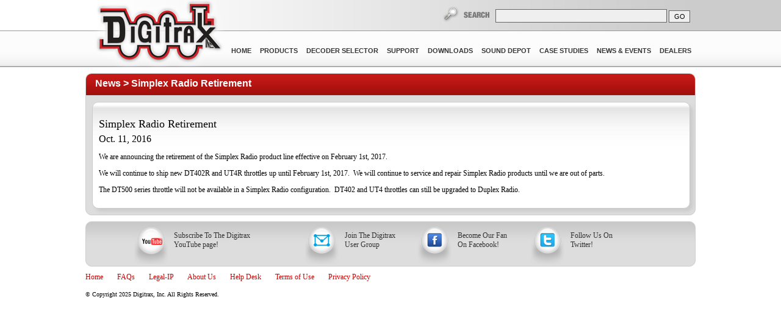

--- FILE ---
content_type: text/html; charset=utf-8
request_url: https://www.digitrax.com/news/2016/10/11/simplex-radio-retirement/
body_size: 3159
content:
<!DOCTYPE html>
<html>
  <head>
    <title>Simplex Radio Retirement</title>
    



    <link rel="stylesheet" type="text/css" href="/static/lib/css/css.css" />
    <link rel="stylesheet" type="text/css" media="print" href="/static/lib/css/print.css" />
    <link rel="stylesheet" type="text/css" href="/static/lib/js/jquery-ui/css/smoothness/jquery-ui-1.10.1.custom.min.css" />
    <!--[if IE]><link rel="stylesheet" type="text/css" href="/static/lib/css/ie.css" /><![endif]-->
    <!--[if IE 8]>
    <style>
#header div.center div.navbar ul li a
{
  padding: 6px 10px 6px 10px;
  letter-spacing: 0.001em !important;
}
    </style>
    <![endif]-->
    <script type="text/javascript" src="/static/lib/js/jquery-1.9.1.min.js"></script>
    <script type="text/javascript" src="/static/lib/js/jquery-ui/js/jquery-ui-1.10.1.custom.js"></script>

    <script type="text/javascript" src="/static/lib/js/jquery.color-2.1.1.min.js"></script>
    <script type="text/javascript" src="/static/lib/js/jquery.digitrax.js"></script>
    <script type="text/javascript" src="/static/lib/js/submenus.js"></script>

    <script type="text/javascript" src="/static/lib/js/autosearch.js"></script>

    <link rel="icon" type="image/jpeg" href="/static/lib/images/favicon.gif" />
    
    
<script type="text/javascript" src="/static/lib/js/jquery.prettyPhoto.js"></script>
<link rel="stylesheet" type="text/css" href="/static/lib/css/prettyPhoto/css/prettyPhoto.css" media="screen" />

<script type="text/javascript">
$(function() {
    $("a[rel^='lightbox']").prettyPhoto({
        slideshow:false,
        autoplay_slideshow: false,
        opacity: 0.70,
        theme: 'pp_default',
        modal: false,
        overlay_gallery: false,
        social_tools: false,
        fixed_size: true,
        responsive: false,
        responsive_maintain_ratio: true,
        max_WIDTH: '',
        max_HEIGHT: ''
    });             
});
</script>



    <!-- Global site tag (gtag.js) - Google Analytics -->
    <script async src="https://www.googletagmanager.com/gtag/js?id=G-LX77LD2CNV"></script>
    <script>
      window.dataLayer = window.dataLayer || [];
        function gtag(){window.dataLayer.push(arguments);}
        gtag('js', new Date());

        gtag('config', 'G-LX77LD2CNV');
    </script>


  </head>
  <body>
    <div id="body_wrapper">
      <div id="header" class="relative">
        <div class="left">
          <div class="searchbar"></div>
          <div class="navbar"></div>
	</div>
        <div class="center"><div class="inner">
          <a href="/" title="Digitrax, Inc." id="logo"><span>Digitrax, Inc.</span></a>
          <div class="searchbar">
            <div id="search">
              <form method="get" action="/search/" autocomplete="off">
	        <label for="txt_search"><span>Search</span></label>
                <input type="text" id="txt_search" name="q" autocomplete="off" />
		<input type="submit" value="GO" />
              </form>
	    </div>
          </div>
          <div class="navbar">
          


  <ul>
    
      <li class="root">
        <a class="root" href="/" >
          Home
        </a>
        
  
        <ul class="subnav shadowbox_small_dark">
            <li><a href="/about-digitrax-inc/">About Us</a></li>
            <li><a href="/helpdesk/">Help Desk</a></li>
  </ul>
        
  
  
      </li>
    
      <li class="root">
        <a class="root" href="/products/" >
          Products
        </a>
        
        <ul class="subnav shadowbox_small_dark">
    
    <li><a href="/products/starter-sets/">Starter Sets</a></li>
    
    <li><a href="/products/command-stations-boosters/">Command Stations &amp; Boosters</a></li>
    
    <li><a href="/products/power-supplies/">Power Supplies</a></li>
    
    <li><a href="/products/throttles/">Throttles</a></li>
    
    <li><a href="/products/universal-panel-ir-radio-receivers/">Universal Panel, IR &amp; Radio Receivers</a></li>
    
    <li><a href="/products/wireless/">Wireless</a></li>
    
    <li><a href="/products/mobile-decoders/">Mobile Decoders</a></li>
    
    <li><a href="/products/sound-decoders/">Sound Decoders</a></li>
    
    <li><a href="/products/stationary-decoders/">Stationary Decoders</a></li>
    
    <li><a href="/products/function-decoders/">Function Decoders</a></li>
    
    <li><a href="/products/loconet-testers/">LocoNet &amp; Testers</a></li>
    
    <li><a href="/products/power-management/">Power Management</a></li>
    
    <li><a href="/products/power-xtenders/">Power Xtenders</a></li>
    
    <li><a href="/products/autoreversing/">AutoReversing</a></li>
    
    <li><a href="/products/detection-signaling/">Detection &amp; Signaling</a></li>
    
    <li><a href="/products/transponding/">Transponding</a></li>
    
    <li><a href="/products/computer-control/">Computer Control</a></li>
    
    <li><a href="/products/speakers/">Speakers</a></li>
    
    <li><a href="/products/accessories/">Accessories</a></li>
    
    <li><a href="/products/digitrax-big-book-dcc/">Digitrax Big Book of DCC</a></li>
    
  </ul>
        
  
  
  
      </li>
    
      <li class="root">
        <a class="root" href="/decoder/" >
          Decoder Selector
        </a>
        
  
  
  
      </li>
    
      <li class="root">
        <a class="root" href="/support/" >
          Support
        </a>
        
  
  
    <ul class="subnav shadowbox_small_dark">
    <li><a href="/tsd/">Tech Support Depot</a></li>
    <li><a href="/helpdesk/">Help Desk</a></li>
    <li><a href="/support/video-depot/">Video Tutorials</a></li>
    <li><a href="/support/manuals/">Manuals &amp; Instruction Sheets</a></li>
    <li><a href="/support/returns/">Warranty &amp; Repair</a></li>
    <li><a href="/support/conversions/">Throttle Conversions</a></li>
    <li><a href="/support/cv/">CV Information and Tools</a></li>
    <li><a href="/support/loconet/">LocoNet: The Digitrax Difference</a></li>
    <li><a href="/faqs/">Frequently Asked Questions (FAQ)</a></li>
  </ul>
  
  
      </li>
    
      <li class="root">
        <a class="root" href="/downloads/" >
          Downloads
        </a>
        
  
  
  
        <ul class="subnav shadowbox_small_dark">
            <li><a href="/downloads/">Downloads</a></li>
            <li><a href="/support/manuals/">Manuals &amp; Instruction Sheets</a></li>
  </ul>
  
      </li>
    
      <li class="root">
        <a class="root" href="/sound-depot/" >
          Sound Depot
        </a>
        
  
  
  
      </li>
    
      <li class="root">
        <a class="root" href="/casestudies/" >
          Case Studies
        </a>
        
  
  
  
      </li>
    
      <li class="root">
        <a class="root" href="/news-and-events/" >
          News &amp; Events
        </a>
        
  
  
  
      </li>
    
      <li class="root">
        <a class="root" href="/dealers/" >
          Dealers
        </a>
        
  
  
  
      </li>
    
  </ul>


	  </div>
        </div></div>
        <div class="right">
          <div class="searchbar"></div>
          <div class="navbar"></div>
        </div>
      </div>
      <div class="clearfix"></div>
      <div id="body">
        
  <div class="content_section">
    <div class="title"><label><a href="/news/">News</a> &gt; <a href="/news/2016/10/11/simplex-radio-retirement/" title="Simplex Radio Retirement">Simplex Radio Retirement</a></label></div>
    <div class="content">
      <div class="article_details">
        <div class="article roundbox shadowbox commongradient">
          <div class="wallpadding">
            <h1 class="title">Simplex Radio Retirement</h1>
            <span class="article_date">Oct. 11, 2016</span>
            
            
            <p>We are announcing the retirement of the Simplex Radio product line effective on February 1st, 2017. &nbsp;</p>
<p>We will continue to ship new DT402R and UT4R throttles up until February 1st, 2017.&nbsp; We will continue to service and repair Simplex Radio products until we are out of parts. &nbsp;</p>
<p>The DT500 series throttle will not be available in a Simplex Radio configuration.&nbsp; DT402 and UT4 throttles can still be upgraded to Duplex Radio.</p>
            
            <div class="clearfix"></div>
          </div>
        </div>
        <div class="clearfix"></div>
      </div>
    </div>
  </div>

      </div>
      <div id="footer">
	<div class="top roundbox graygradient">
	  <div>
	    <div class="feature_block hobby_program">
       <p><a href="https://www.youtube.com/channel/UCXPThuKQQdzWrnokcI_gY7A"><span class="youtube image"></span>
              <span class="text">Subscribe To The Digitrax<br />YouTube page!</span></a></p>
	    </div>
            <div class="feature_block">
              <p><a href="/out/?url=https://groups.io/g/Digitrax-Users" rel="nofollow"><span class="group image"></span>
              <span class="text">Join The Digitrax<br />User Group</span></a></p>
            </div>
            <div class="feature_block">
              <p><a href="/out/?url=https://www.facebook.com/digitraxdcc" rel="nofollow"><span class="facebook image"></span>
              <span class="text">Become Our Fan<br />On Facebook!</span></a></p>
            </div>
            <div class="feature_block">
              <p><a href="/out/?url=https://twitter.com/DigitraxDCC" rel="nofollow"><span class="twitter image"></span>
              <span class="text">Follow Us On<br />Twitter!</span></a></p>
            </div>
          </div>
        </div>
        <div class="navbar">
          





  <ul>
    
      <li><a href="/" title="Digitrax, Inc." >Home</a></li>
    
      <li><a href="/faqs/" title="FAQs" >FAQs</a></li>
    
      <li><a href="/legal/" title="Digitrax, Inc. Intellectual Property, Copyrights, Trademarks, Patents, etc." >Legal-IP</a></li>
    
      <li><a href="/about-digitrax-inc/" title="About Digitrax, Inc." >About Us</a></li>
    
      <li><a href="/helpdesk/" title="Digitrax Help Desk" >Help Desk</a></li>
    
      <li><a href="/terms-use/" title="Terms of Use" >Terms of Use</a></li>
    
      <li><a href="/privacy-policy/" title="Privacy Policy" >Privacy Policy</a></li>
    
  </ul>


	</div>
        <div class="bottom">
          <p>&copy; Copyright 2025 Digitrax, Inc. All Rights Reserved.</p>
        </div>
      </div>
    </div>
  </body>
</html>



--- FILE ---
content_type: text/css
request_url: https://www.digitrax.com/static/lib/css/css.css
body_size: 11196
content:
body
{
  margin:0;
  padding:0;
  font-family: verdana;
  font-size: 0.75em;
}

ul
{
    overflow: hidden;
}

h1
{
  font-family: georgia;
  font-size: 1.5em;
  /* text-transform: uppercase; */
  font-weight: normal;
}

h2
{
  font-family: georgia;
  margin: 15px 0 0 10px;
  font-size: 1.5em;
  font-weight: normal;
  /* text-transform: uppercase; */
}
a
{
  color: #CC0000;
  text-decoration: none;
}
a:hover
{
  text-decoration:underline;
}

td.num
{
  text-align: right;
}

#body_wrapper
{
  width: 100%;
}

#header
{
  position: relative;
  height: 110px;
  z-index: 10;
}

#header div.left
{
  float: left;
  width: 49%;
  height: 100%;
  background-color: #FFFFFF;
}

#header div.left div.searchbar
{
  height: 50px;
  border-bottom:1px solid #999999;
}

#header div.left div.navbar
{
  height:58px;
  background-image: url(../images/navbar_bg.png);
  border-bottom: 1px solid #999999;
}

#header div.center
{
  position:absolute;
  left: 0;
  right: 0;
  width:100%;
  height:110px;
}

#header div.center div.inner
{
  width:1000px;
  height:110px;
  margin-left:auto;
  margin-right:auto;
  position: relative;
}

#header div.center a#logo
{
  display: block;
  position:absolute;
  top:0;
  left:0;
  width:241px;
  height: 112px;
  background-image: url(../images/digitrax_logo.png)
}

#header div.center #logo span
{
  display: none;
}

#header div.center div.searchbar
{
  width:1000px;
  height:50px;
  background-image: url(../images/searchbar_bg.png);
  border-bottom: 1px solid #999999;
}

#header div.center div.searchbar #search
{
  float: right;
}

#header div.center div.searchbar #search form
{
  width: 415px;
  height: 27px;
}

#header div.center div.searchbar #search form label
{
  display: block;
  float: left;
  width: 77px;
  height: 27px;
  background-image: url('../images/search_magglass.png');
  background-repeat: no-repeat;
  margin-top: 10px;
}

#header div.center div.searchbar #search form label span
{
  display: none;
}

#header div.center div.searchbar #search form input
{
  height: 20px;
  width: 35px;
}

#header div.center div.searchbar #search form #txt_search
{
  margin-left: 10px;
  margin-top: 15px;
  width: 275px;
  padding: 0 2px 0 2px;
  background-color: #EFEFEF;
  border: 1px solid #666666;
}

#header div.center div.searchbar #search form input[type=submit]
{
  font-size: 11px;
  background-color: #EFEFEF;
  border: 1px solid #666666;
}

#header div.center div.navbar
{
  width:1000px;
  height:58px;
  background-image: url(../images/navbar_bg.png);
  border-bottom: 1px solid #999999;
}

#header div.center div.navbar ul
{
  margin: 20px 0 0 0;
  padding: 0;
  float: right;
}

#header div.center div.navbar ul li.root
{
}

#header div.center div.navbar ul li
{
  display: block;
  float: left;
  list-style-type: none;
  padding: 0;
  margin: 0;
}

#header div.center div.navbar ul li a.root
{
  display: block;
}

#header div.center div.navbar ul li a
{
  text-transform: uppercase;
  text-decoration: none;
  color: #363636;
  font-family: arial;
  font-weight: bold;
  font-size: 11px;
  padding: 6px 7px 6px 7px;
}

#header div.center div.navbar ul li a:hover
{
  color: #c32035;
}

#header div.center div.navbar ul li a.selected
{
  color: #FFFFFF;
  background-color: #000000;
}

#header div.center div.navbar ul li ul.subnav
{
  display:none;
  position: absolute;
  top: 75px;
  float: left;
  max-width: 300px;
  border-left: 1px solid #C6C6C6;
  border-right: 1px solid #EFEFEF;
  border-bottom: 1px solid #EFEFEF;
  background-color: #FFF;
}

#header div.center div.navbar ul li ul.subnav li
{
   float: none;
   display: block;
   padding: 5px 10px 5px 0;
}

#header div.center div.navbar ul li ul.subnav li a
{
  text-transform: none;
}

#header div.right
{
  width: 50%;
  height: 100%;
  background-color: #CCCCCC;
  float: right;
}

#header div.right div.searchbar
{
  height: 50px;
  border-bottom:1px solid #999999;
}

#header div.right div.navbar
{
  height:58px;
  background-image: url(../images/navbar_bg.png);
  border-bottom: 1px solid #999999;
}

#body
{
  width: 1000px;
  margin-left: auto;
  margin-right: auto;
  position: relative;
}


#body div.content_section
{
  margin: 10px 0 10px 0;
}

#body div.content_section div.title
{
  height: 35px;
  border-top: 1px solid #CCCCCC;
  border-right: 1px solid #CCCCCC;
  border-left: 1px solid #CCCCCC;
  -moz-border-radius-topleft: 10px;
  -moz-border-radius-topright: 10px;
  border-top-left-radius: 10px;
  border-top-right-radius: 10px;
  background-image: url(../images/content_section_header_bg.png);
}

#body div.content_section div.title h1, 
  div.content_section div.title h2, 
  div.content_section div.title h2,
  div.content_section div.title h3,
  div.content_section div.title h4,
  div.content_section div.title h5,
  div.content_Section div.title h6,
  div.content_section div.title h7,
  div.content_section div.title label
{
  padding: 7px 0 0 15px;
  margin: 0;
  color: white;
  font-family: arial;
  font-size: 16px;
  float: left;
  font-weight: bold;
  text-transform: none;
}

#body div.content_section div.title a
{
  color: white;
}

#body div.content_section div.title a.rightlink
{
  float: right;
  font-size: 14px;
  margin: 6px 10px 0 0;
}

#body div.content_section div.content
{
  border: 1px solid #CCCCCC;
  padding: 0 10px 0 10px;
  background-color: #DDDDDD;
  -moz-border-radius-bottomleft: 10px;
  -moz-border-radius-bottomright: 10px; 
  border-bottom-left-radius: 10px;
  border-bottom-right-radius: 10px;
}

#changelog_feed
{
    margin: 10px 0;
    padding: 10px 10px;
    border: 2px dashed #DDDDCC;
    background-color: #666;
    height: 60px;
    font-size: 12px;
    color: white;
    text-shadow: #333 1px 1px 
}

#changelog_feed .title
{
    text-align: left;
    font-size: 20px;
    display: block;
    margin-bottom: 5px;
}

#changelog_feed .update
{
}

#changelog_feed .update a
{
      text-shadow: none;
      color: #DD6666;
      font-weight: bold;
}

#footer
{
  height: 100px;
  width: 1000px;
  margin-left: auto;
  margin-right: auto;
}

#footer .navbar ul
{
  margin: 10px 0 15px 0;
  padding: 0;
}

#footer .navbar ul li
{
  padding: 0 20px 10px 0px;
  list-style-type: none;
  display: inline;
}

#footer .top
{
  height:72px;
  border: 1px solid #CCCCCC;
}

#footer .top div
{
  width: 840px;
  margin-left: auto;
  margin-right: auto;
}

#footer div.top div div.feature_block
{
  width: 185px;
  height: 72px;
  float: left;
}


#footer div.top div div.feature_block p
{
  margin: 0;
  padding: 0;
}

#footer div.top div div.feature_block p span.text
{
  display: block;
  float: left;
  margin: 15px 0 0 5px;
}

#footer .top div div.feature_block p a span.text
{
  color: #333333;
  text-decoration: none;
}

#footer .top div div.feature_block p a:hover span.text
{
  text-decoration: underline;
}

#footer .top div div.feature_block p span.image
{
  float: left;
}

#footer .top div div.feature_block p a span.hobby
{
  display: block;
  background-image:url(../images/footer_hobby.png);
  width:51px;
  height:56px;
  margin: 7px 5px 0 0 !important;
}

#footer .top div div.feature_block p a span.youtube
{
  display: block;
  background-image:url(../images/footer_youtube.png);
  width:55px;
  height:62px;
  margin: 7px 5px 0 0 !important;
}

#footer .top div div.feature_block p a span.yahoo
{
  display: block;
  background-image:url(../images/footer_yahoo.png);
  width:55px;
  height:62px;
  margin: 7px 5px 0 0 !important;
}

#footer .top div div.feature_block p a span.group
{
  display: block;
  background-image:url(../images/footer_group.png);
  width:55px;
  height:62px;
  margin: 7px 5px 0 0 !important;
}


#footer .top div div.feature_block p a span.facebook
{
  display: block;
  background-image:url(../images/footer_facebook.png);
  width:55px;
  height:62px;
  margin: 7px 5px 0 0 !important;
}

#footer .top div div.feature_block p a span.twitter
{
  display: block;
  background-image:url(../images/footer_twitter.png);
  width:55px;
  height:62px;
  margin: 7px 5px 0 0;
}

#footer .top div div.hobby_program
{
  width: 280px !important;
}



#footer div.bottom
{
  width: 1000px;
  height: 28px;
  margin-left: auto;
  margin-right: auto;
}

#footer div.bottom p
{
  font-size: 10px;
}

.clearfix
{
  display:block;
  clear: both;
}

.floatleft
{
  float: left;
}

.floatright
{
  float: right;
}

.clearleft
{
  clear: left;
}

.clearright
{
  clear: right;
}

.uppercase
{
  text-transform: uppercase;
}

.shadowbox
{
  -moz-box-shadow: 5px 5px 5px #ccc;
  -webkit-box-shadow: 5px 5px 5px #ccc;
  box-shadow: 5px 5px 5px #ccc;
  border: 1px solid #CCCCCC;
}

.shadowbox_light
{
  -moz-box-shadow: 3px 3px 3px #ccc;
  -webkit-box-shadow: 3px 3px 3px #ccc;
  box-shadow: 3px 3px 3px #ccc;
}

.shadowbox_small_dark
{
  -moz-box-shadow: 3px 3px 3px #666;
  -webkit-box-shadow: 3px 3px 3px #666;
  box-shadow: 3px 3px 3px #666;
}

.roundbox
{
  -moz-border-radius-topleft: 10px;
  -moz-border-radius-topright: 10px;
  -moz-border-radius-bottomleft: 10px;
  -moz-border-radius-bottomright: 10px;
  border-top-left-radius: 10px;
  border-top-right-radius: 10px;
  border-bottom-left-radius: 10px;
  border-bottom-right-radius: 10px;
}

.roundtop
{
  -moz-border-radius-topleft: 10px;
  -moz-border-radius-topright: 10px;
  border-top-left-radius: 10px;
  border-top-right-radius: 10px;
}

.roundtopleft
{
  -moz-border-radius-topleft: 10px;
  border-top-left-radius: 10px;
}

.roundtopright
{
  -moz-border-radius-topright: 10px;
  border-top-right-radius: 10px;
}

.roundbottomleft
{
  -moz-border-radius-bottomleft: 10px;
  border-bottom-left-radius: 10px;
}

.roundbottomright
{
  -moz-border-radius-bottomright: 10px;
  border-bottom-right-radius: 10px;
}

.roundbottom
{
  -moz-border-radius-bottomleft: 10px;
  -moz-border-radius-bottomright: 10px;
  border-bottom-left-radius: 10px;
  border-bottom-right-radius: 10px;
}

.button1
{
  display: block;
  font-size: 14px;
  height: 24px;
  margin: 0;
  padding: 0;
  padding: 0 5px 0 5px;
  background: #ffffff url(/static/lib/images/24_button_bg.png) repeat-x top; 
  border: 1px solid #CCCCCC;
  font-family: georgia;
}

.button1 a
{
  position:relative;
  top:3px;
}

.wallpadding
{
  padding: 10px;
}

.social
{
    height: 34px;
    margin-bottom: 5px;
}

table.news_index
{
  width: 100%;
  border-collapse: collapse;
}

table.news_index thead
{
}

table.news_index thead th.date, table.news_index tbody td.date
{
  width:150px;
  text-align:left;
}

table.news_index thead th.title, table.news_index tbody td.title
{
  min-width:150px;
  max-width:250px;
  text-align:left;
}

table.news_index thead th.summary, table.news_index tbody td.summary
{
  text-align:left;
}

table.news_index tbody tr
{
  border-bottom: 1px solid #CCCCCC;
}

table.news_index tbody tr:hover
{
  background-color: #EEEEEE;
}

table.news_index tbody td
{
  padding: 5px;
}

table.news_index tbody td a
{
  color: black;
}

.news_article .date
{
  font-weight: bold;
  display:block;
  clear: both;
}


div.product_listing
{
}

div.product_listing div.products
{

  width: 695px; 
  float: left; 
  margin: 10px 0 10px 0; 
}

div.product_listing div.products p
{
  margin: 10px;
}

div.product_listing div.products h1.title
{
  font-family: georgia;
  margin: 15px 0 0 10px;
  float: left;
  display: block;
  font-size: 1.5em;
  /* text-transform: uppercase; */
  font-weight: normal;
}

div.product_listing div.products a.view_retired
{
  display: block;
  float: left;
  margin: 22px 0px 0 5px;
  font-size: 11px;
}

div.product_listing div.products div.product div.product_image
{
  width:220px;
  float:left;
}

div.product_listing div.products div.product div.product_image img
{
  margin: 10px;
  border: none;
}

div.product_listing div.products div.product div.product_content
{
  float: right;
  width: 440px;
  padding: 10px;
}

div.product_listing div.products div.product div.product_content span.name
{
  font-weight: bold;
  font-size: 1.25em;
}

div.product_listing div.products div.product div.product_content p
{
  margin: 0 0 5px 0;
  color: #666666;
}

div.product_listing div.products div.product div.product_content div.button1
{
  margin-top: 10px;
  width: 180px;
  text-align: center;
}

div.product_listing div.products div.product div.product_content div.button1 a
{
  background-position: left center;
  background-image: url(/static/lib/images/elogo.png);
  background-repeat: no-repeat;
  padding: 0 0 0 20px;
}

div.product_listing div.products hr
{
  width: 90%;
  color: #DDDDDD;
  background-color: #DDDDDD;
  height: 1px;
  border: none;
}

div.product_listing div.products div.pagination
{
  text-align: center;
  padding: 10px 0 20px 0;
  font-size: 1.25em;
}

div.product_listing div.products div.pagination .step-links a
{
  padding: 0 20px 0 20px;
}

div.product_listing div.categories
{
  width: 265px;
  float:right;
  clear: right;
  margin: 10px 0 10px 0;
}

div.product_listing div.categories span.title
{
  font-family: georgia;
  margin: 15px 0 0 0;
  width: 100%;
  text-align: center;
  display: block;
  font-size: 1.5em;
  /* text-transform: uppercase; */
}


div.product_listing div.categories ul
{
  margin: 0;
  padding: 10px;
}

div.product_listing div.categories ul ul
{
  margin: 0;
  padding: 0 0 0 20px;
}

div.product_listing div.categories ul li
{
  list-style-type: none;
}

div.product_listing div.categories ul li a
{
  border-bottom: 1px solid #DDDDDD;
  display: block;
  margin: 0 0 5px 0;
  padding: 0 0 5px 0;
}

div.product_listing div.categories ul li.selected a.selected
{
  color: #666666;
}







div.soundproject_details
{
}

div.soundproject_details div.soundproject
{

  width: 660px;
  float: left; 
  margin: 10px 0 10px 0; 
}

div.soundproject_details div.soundproject h1.title
{
  font-family: georgia;
  margin: 15px 0 0 10px;
  display: block;
  font-size: 1.5em;
  font-weight: normal;
}

div.soundproject_details div.undertitle
{
  margin: 0px 10px 0 10px;
  padding: 0;
  border-bottom: 1px solid #CCCCCC;
  position:relative;
}

div.soundproject_details div.undertitle div.return
{
  float: left;
}

div.soundproject_details div.downloads
{
  width: 300px;
  float:right;
  margin: 10px 0 10px 0;
}

div.soundproject_details div.downloads h2.title
{
  font-family: georgia;
  font-weight: normal;
  margin: 15px 0 0 0;
  width: 100%;
  text-align: center;
  display: block;
  font-size: 1.5em;
  /* text-transform: uppercase; */
  color: #363636;
}

div.downloads h1
{
  display: block;
  font-family: georgia;
  font-size: 1.5em;
  font-weight: normal;
  margin: 15px 0 0 0;
  /* text-transform: uppercase; */
}

div.events h1
{
  display: block;
  font-family: georgia;
  font-size: 1.5em;
  font-weight: normal;
  margin: 15px 0 0 0;
  /* text-transform: uppercase; */
}



div.soundloader_loco
{
}

div.sounddepot_loco div.loco
{
  margin: 10px 0 10px 0;
  float: left;
  width: 660px;
}

div.sounddepot_loco div.downloads
{
  width: 300px;
  float:right;
  clear: right;
  margin: 10px 0 10px 0;
}

div.sounddepot_loco div.loco h1.title
{
  font-family: georgia;
  margin: 15px 0 0 10px;
  display: block;
  font-size: 1.5em;
  font-weight: normal;
}

div.sounddepot_loco div.loco div.undertitle
{
  margin: 0px 10px 0 10px;
  padding: 0;
  border-bottom: 1px solid #CCCCCC;
  position:relative;
}

div.sounddepot_loco div.loco div.undercount
{
  margin: 5px 10px 0 10px;
  padding: 0;
  border-bottom: 1px solid #CCCCCC;
  position:relative;
}


div.sounddepot_loco div.loco h2
{
  font-family: georgia;
  font-weight: normal;
  margin: 15px 10px 0 10px;
  font-size: 1.5em;
  /* text-transform: uppercase; */
  color: #363636;
}

div.sounddepot_loco div.sound_project
{
  margin: 10px 0 0 0;
  padding: 0 0 5px 0;
  border-bottom: 1px solid #EFEFEF;
}

div.sounddepot_loco p.copyright
{
  margin: 0 0 10px 0;
}

div.sounddepot_loco a.name
{
  margin: 0 0 10px 0;
  font-size: 125%;
  text-decoration: none;
  color: black;
}

div.sounddepot_loco div.release_notes
{
  margin: 0 0 10px 0;
}

div.sounddepot_loco ul.downloads
{
  margin: 0 0 0 0;
  padding: 0 0 0 0;
}

div.sounddepot_loco ul.downloads li
{
  list-style-type: none;
  padding: 0 0 5px 0;
}


div.sounddepot_submit div.form
{
  margin: 10px 0 10px 0;
  float: left;
  width: 660px;
}

div.sounddepot_submit div.terms
{
  width: 300px;
  float:right;
  clear: right;
  margin: 10px 0 10px 0;
}

div.sounddepot_submit div.form h1.title
{
  font-family: georgia;
  margin: 15px 0 0 10px;
  display: block;
  font-size: 1.5em;
  font-weight: normal;
}

div.sounddepot_submit div.form div.fieldwrapper
{
    clear:both;
    margin: 0 0 10px 0;
}

div.sounddepot_submit div.form div.fieldwrapper label
{
    display: block;
    float: left;
    width: 100px;
}

div.sounddepot_submit div.form div.fieldwrapper label.agree
{
    display: inline !important;
    width: auto !important;
    float: none !important;
}

div.sounddepot_submit div.form div.fieldwrapper label .required
{
    color: red;
    font-weight: bold;
}

div.sounddepot_submit div.form div.fieldwrapper p.help_text
{
    margin: 5px 0 0 100px;
}

div.sounddepot_submit div.form ul.errorlist
{
  font-weight: bold;
  color: red;
  margin: 0;
  padding: 0;
}

div.sounddepot_submit div.form ul.errorlist li
{
  list-style-type: none;
  margin: 0;
  padding: 0;
}

div.sounddepot_submit input[type="submit"] {
    color: #CC0000;
    font-weight: bold;
    margin: 0 10px;
    padding: 0 20px 20px;
    text-align: center;
}


div.product_details
{
}

div.product_details div.product
{

  width: 660px; 
  float: left; 
  margin: 10px 0 10px 0; 
}

div.product_details div.product h1.title
{
  font-family: georgia;
  margin: 15px 0 0 10px;
  display: block;
  font-size: 1.5em;
  font-weight: normal;
  text-transform: none !important;
}

div.product_details div.product span.retired,
div.product_listing div.products span.retired
{
  background: url(/static/lib/images/alert_retired.png) no-repeat center left;
  padding-left: 25px;
  /* height: 22px; */

  font-size: 20px;
  font-weight: bold;
  margin: 0px 10px 10px 10px;
  display: block;
}

div.product_details div.undertitle,
div.products div.undertitle
{
  margin: 0px 10px 0 10px;
  padding: 0;
  border-bottom: 1px solid #CCCCCC;
  position:relative;
}

div.product_details div.undertitle div.return
{
  float: left;
  clear: left;
}

div.product_details div.undertitle div.price
{
  float: right;
  text-transform: uppercase;
  font-weight: bold;
  
}

div.product_details div.undertitle div.price span
{
  color: #CC0000;
}


div.product_details div.gallery
{
  float: left;
  width: 350px;
  margin: 10px 10px 0 0;
  padding: 0 10px 10px 0;
}


div.product_details div.gallery a img
{
  border: 1px solid #C6C6C6;
  display: block;
}

div.product_details div.gallery div.thumbnails
{
  margin: 10px 0 0 0;
}

div.product_details div.gallery div.thumbnails a
{
  display:block;
  float: left;
  margin: 0;
  padding: 0;
  width: 80px;
  height: 80px;
  margin: 0 10px 10px 0;
}

div.product_details div.gallery div.thumbnails a.last
{
  margin: 0;
}

div.product_details div.wallpadding ul
{
    margin-left: 0;
    padding-left: 15px;
}

div.product_details h2.spec_title
{
  color: #CC0000;
  font-family: georgia;
  /* text-transform: uppercase; */
  font-weight: normal;
  margin-bottom: 5px;
}

div.product_details div.specifications
{
    border: 1px solid #CCCCCC;
    margin-bottom: 10px;
    -moz-box-shadow:inset 0 0 10px #CCCCCC;
    -webkit-box-shadow:inset 0 0 10px #CCCCCC;
     box-shadow:inset 0 0 10px #CCCCCC;
}


div.product_details div.specifications dl
{
  width: 600px;
  padding: 0;
  margin-left: auto;
  margin-right: auto;
}

div.product_details div.specifications dl dt
{
  float: left;
  clear: left;
  width: 200px;
  margin: 0 0 2px 0;
  padding: 5px;
  font-weight: bold;
  /* border: 1px solid #CCCCCC; */

  /* -moz-box-shadow:inset 0 0 10px #CCCCCC; */
  /* -webkit-box-shadow:inset 0 0 10px #CCCCCC; */
  /* box-shadow:inset 0 0 10px #CCCCCC; */
  
}

div.product_details div.specifications dl dd
{
  float: left;
  clear: right;
  width: 370px;
  margin: 0 0 2px 5px;
  padding: 5px;
  border-bottom: 1px solid #CCCCCC;
}

div.product_details div.specifications dl dd.last
{
    border-bottom: none !important;
}

div.product_details div.support
{
  width: 300px;
  float:right;
  margin: 10px 0 10px 0;
}

div.product_details div.support h2.title
{
  font-family: georgia;
  font-weight: normal;
  margin: 15px 0 0 0;
  width: 100%;
  text-align: center;
  display: block;
  font-size: 1.5em;
  /* text-transform: uppercase; */
  color: #363636;
}


div.product_details div.support a
{
  display: block;
  border-bottom: 1px solid #CCCCCC;
  padding: 5px 0 5px 0;
  font-size: 12px;
}

div.product_details div.support div.section
{
}

div.product_details div.support div.section h3.section_title
{
  font-weight: bold;
  display: block;
  border-bottom: 1px solid #CCCCCC;
  padding: 20px 0 5px 0;
  margin: 0;
  font-size: 14px;
}

div.product_details div.support div.section ul
{
  margin: 0;
  padding: 0;
}

div.product_details div.support div.section ul li
{
  margin: 0;
  padding: 0;
  list-style-type: none;
}

div.dealer_search
{
  margin-top: 10px;
}

div.dealer_search div.right
{
  float: right;
  width: 360px;
}

div.dealer_search div.right h3
{
  margin: 5px 0 0 0;
  font-family: georgia;
  font-size: 1.5em;
  /* text-transform: uppercase; */
  font-weight: normal;
}

div.dealer_search div.filter
{
  float: left;
  width: 600px;
  margin: 0 10px 10px 0px;
  clear: left;
}

div.dealer_search div.filter form
{
  margin: 10px;
}

div.dealer_search div.filter p
{
  margin: 10px;
}

div.dealer_search div.filter form ul.errorlist
{
  margin: 0;
  padding: 0;
}

div.dealer_search div.filter form ul.errorlist li
{
  margin: 0 0 5px 0;
  font-weight: bold;
  color: red;
  padding: 0;
  list-style-type: none;
}

div.dealer_search div.filter form div.fieldWrapper
{
  margin: 5px 0;
}

div.dealer_search div.filter form div.zipcode input[type="text"]
{
  width: 75px;
}

div.dealer_search div.filter form input[type="submit"]
{
  background-color: #EFEFEF;
  border: 1px solid #ccc;
  padding: 2px;
  margin-left: 100px;
  margin-top: 5px;
}

div.dealer_search div.filter h2
{
  font-family: georgia;
  font-size: 1.5em;
  /* text-transform: uppercase; */
  font-weight: normal;
}

div.dealer_search div.filter form label
{
  display: block;
  width: 100px;
  float: left;
}

div.dealer_listing div.dealers
{
  margin: 10px 0 10px 0; 
}

div.dealer_listing div.dealers p.search_info
{
  margin: 10px;
  font-size: 14px;
  font-weight: bold;
  line-height: 20px;
}

div.dealer_listing div.dealers p.search_info em
{
  font-weight: normal;
  text-decoration: italic;
}

div.dealer_listing div.dealers p.search_info a
{
  font-weight: normal;
}

div.dealer_listing div.dealers div.pagination
{
  text-align: center;
  padding: 10px 0 20px 0;
  font-size: 1.25em;
}


div.product_listing div.products div.pagination .step-links a
{
  padding: 0 20px 0 20px;
}

div.dealer_listing div.dealers table.dealer_list
{
  border: none;
  width: 100%;
  margin: 0 auto 10px auto;
  border-collapse: collapse
}

div.dealer_listing div.dealers table.dealer_list thead
{
}

div.dealer_listing div.dealers table.dealer_list thead tr th
{
  text-align: left;
  padding: 10px;
  font-size: 1.25em;
}

table.dealer_list tbody tr
{
  border: 1px solid #CCCCCC;
   -moz-box-shadow:inset 0 0 10px #CCCCCC;
   -webkit-box-shadow:inset 0 0 10px #CCCCCC;
   box-shadow:inset 0 0 10px #CCCCCC;
}

table.dealer_list tbody tr:hover
{
  background-color: #CCFFCC !important;
}

table.dealer_list tbody tr.odd
{
}

table.dealer_list tbody tr.even
{
  background-color: #FFEC8B;
}

table.dealer_list tbody tr td
{
  padding: 10px;
}

.commongradient
{
  background: #ffffff url(/static/lib/images/commongradient_bg.png) repeat-x top !important;
  /* fix IE 7 by triggering hasLayout */
  min-height: 1px;
}

.commongradient_sideways
{
  background: #ffffff url(/static/lib/images/commongradient_sideways_bg.png) repeat-y right !important;
}

.graygradient
{
  background: #dddddd url(/static/lib/images/graygradient_bg.png) repeat-x top !important;
}

div.dealer_details
{
}

div.dealer_details div.dealer div.left
{
  float: left;
  width: 606px;
}

div.dealer_details div.dealer div.right
{
  float: right;
  width: 354px;
}

div.dealer_details div.left div.dealermain
{
  width: 604px;
  margin: 10px 0 0 0;
}

div.dealer_details div.left div.dealerbadges
{
  width: 604px;
  margin: 2px 0 0 0;
}

div.dealer_details div.left div.dealerbadges div.badges div.badge
{
  width: 125px;
  min-height: 100px;
  text-align: center;
  float: left;
  margin: 0 10px 10px 10px;
  cursor: pointer;
}

div.dealer_details div.left div.dealerbadges div.badges div.badge img
{
  border: none;
}

div.dealer_details div.left div.dealerbadges div.badges div.badge span
{
  display: block;
  clear: both;
}

div.dealer_details div.left div.dealerbadges h3.title
{
  font-family: georgia;
  font-size: 1.5em;
  font-weight: normal;
  margin: 5px 0 0;
}

div.dealer_details div.left div.dealernotes
{
  width: 604px;
  margin: 2px 0 10px 0;
}

div.dealer_details div.left div.dealernotes h3.title
{
  font-family: georgia;
  font-size: 1.5em;
  font-weight: normal;
  margin: 5px 0 0;
}

div.dealer_details div.left div.dealermain h1
{
  font-family: georgia;
  margin: 5px 0 0 0;
  font-size: 1.5em;
  font-weight: normal;
}

div.dealer_details div.left div.dealermain a.website
{
  margin: 5px 0 5px 0;
  display: block;
}

div.dealer_details div.left div.dealermain div.logo img
{
  border: 1px solid #CCCCCC;
}

div.dealer_details div.fieldrow
{
  clear: left;
}

div.dealer_details div.fieldrow span
{
  margin: 0 0 5px 0;
  font-weight: bold;
  width: 50px;
  display: block;
  float: left;
  clear: left;
}

div.dealer_details div.right div.address
{
  margin: 10px 0 10px 0;
}

div.dealer_details div.right div.address h2.address_title
{
  font-family: georgia;
  margin: 5px 0 0 0;
  font-size: 1.5em;
  font-weight: normal;
}

div.dealer_details div.right div.address p.address
{
  padding: 5px 0 5px 15px;
  display: block;
}

div.dealer_details div.right div.address a.directions_link
{
  cursor: pointer;
}

div.dealer_details div.right div.address div.map
{
}

div.dealer_details div.right div.address div.map div#googlemap
{
  width: 300px;
  height: 300px;
  background-color: #EFEFEF;
  border: 2px solid #CCCCCC;
  margin: 10px auto 10px auto;
}




div.news_listing div.news
{
  margin: 10px 0 10px 0; 
}

div.news_listing div.news form.filter
{
  padding: 10px 20px 10px 20px;
  font-size: 16px;
}

div.news_listing div.news form.filter label
{
}

div.news_listing div.news hr
{
  width: 95%;
  color: #DDDDDD;
  background-color: #DDDDDD;
  height: 1px;
  border: none;
}

div.news_listing div.news table.news_list
{
  border: none;
  width: 100%;
  margin: 0 auto 10px auto;
  border-collapse: collapse
}

div.news_listing div.news table.news_list .title
{
    width: 325px;
    vertical-align: top;
}

div.news_listing div.news table.news_list thead
{
}

div.news_listing div.news table.news_list thead tr th
{
  text-align: left;
  padding: 10px;
  font-size: 1.25em;
}

table.news_list tbody tr
{
  border: 1px solid #CCCCCC;
   -moz-box-shadow:inset 0 0 10px #CCCCCC;
   -webkit-box-shadow:inset 0 0 10px #CCCCCC;
   box-shadow:inset 0 0 10px #CCCCCC;
}

table.news_list tbody tr:hover
{
  background-color: #CCFFCC !important;
}

table.news_list tbody tr.odd
{
}

table.news_list tbody tr.even
{
  background-color: #FFEC8B;
}

table.news_list tbody tr td
{
  padding: 10px;
}


div.article_details
{
}

div.article_details div.article
{
  width: 100%;
  float: left; 
  margin: 10px 0 10px 0; 
}

div.article_details div.article h1.title
{
  font-family: georgia;
  margin: 15px 0 0 0;
  display: block;
  font-size: 1.5em;
  font-weight: normal;
}

div.article_details div.article span.article_date
{
  font-family: georgia;
  margin: 5px 0 5px 0;
  font-size: 1.35em;
  font-weight: normal;
  display: block;
}

div.article_details div.undertitle div.return
{
  float: left;
}

div.article_details div.gallery
{
  float: left;
  width: 350px;
  margin: 10px 10px 0 0;
  padding: 0 10px 10px 0;
}

div.article_details div.gallery a img
{
  border: 1px solid #C6C6C6;
}

div.article_details div.gallery div.thumbnails
{
  margin: 10px 0 0 0;
}

div.article_details div.gallery div.thumbnails a
{
  display:block;
  float: left;
  margin: 0;
  padding: 0;
  width: 80px;
  height: 80px;
  margin: 0 10px 10px 0;
}

div.article_details div.gallery div.thumbnails a.last
{
  margin: 0;
}



div.news_and_events
{
}

div.news_and_events div.news_half
{

  width: 480px; 
  float: left; 
  margin: 10px 0 10px 0; 
}

div.news_and_events div.events_half
{

  width: 480px; 
  float: right; 
  margin: 10px 0 10px 0; 
}

div.news_and_events div.news_half h1.title,
  div.news_and_events div.events_half h2.title
{
  font-family: georgia;
  margin: 15px 0 0 10px;
  display: block;
  font-size: 1.5em;
  font-weight: normal;
}

div.news_and_events div.undertitle
{
  margin: 10px 10px 0 10px;
  padding: 0;
  border-bottom: 1px solid #CCCCCC;
  position:relative;
}

div.news_and_events dt
{
  margin: 0 0 5px 0;
}

div.news_and_events dd
{
  margin: 0 0 15px 20px;
}



div.event_listing div.events
{
  margin: 10px 0 10px 0; 
}


div.event_listing div.events table.event_list
{
  border: none;
  width: 100%;
  margin: 0 auto 10px auto;
  border-collapse: collapse
}

div.event_listing div.events table.event_list .title
{
    width: 325px;
    vertical-align: top;
}

div.event_listing div.events table.event_list thead
{
}

div.event_listing div.events table.event_list thead tr th
{
  text-align: left;
  padding: 10px;
  font-size: 1.25em;
}

table.event_list tbody tr
{
  border: 1px solid #CCCCCC;
   -moz-box-shadow:inset 0 0 10px #CCCCCC;
   -webkit-box-shadow:inset 0 0 10px #CCCCCC;
   box-shadow:inset 0 0 10px #CCCCCC;
}

table.event_list tbody tr:hover
{
  background-color: #CCFFCC !important;
}

table.event_list tbody tr.odd
{
}

table.event_list tbody tr.even
{
  background-color: #FFEC8B;
}

table.event_list tbody tr td
{
  padding: 10px;
}


div.event_details
{
}

div.event_details div.event div.left
{
  float: left;
  width: 606px;
}

div.event_details div.event div.full
{
  width: 100% !important;
}

div.event_details div.event div.right
{
  float: right;
  width: 354px;
}

div.event_details div.left div.eventmain
{
  margin: 10px 0 10px 0;
}


div.event_details div.left div.eventmain h1
{
  font-family: georgia;
  margin: 5px 0 0 0;
  font-size: 1.5em;
  font-weight: normal;
}

div.event_details div.left div.eventmain span.event_date
{
  font-family: georgia;
  margin: 5px 0 5px 0;
  font-size: 1.35em;
  font-weight: normal;
  display: block;
}

div.event_details div.left div.eventmain a.website
{
  margin: 5px 0 5px 0;
  display: block;
}

div.event_details div.fieldrow
{
  clear: left;
}

div.event_details div.left div.eventphotos
{
  margin: 0px 0 10px 0;
}

div.event_details div.left div.eventphotos h2
{
  font-family: georgia;
  margin: 5px 0 0 0;
  font-size: 1.5em;
  font-weight: normal;
}

div.event_details div.gallery
{
  float: left;
  margin: 10px 0px 0 0;
  padding: 0 0px 10px 10px;
}

div.event_details div.gallery a img
{
  border: 1px solid #C6C6C6;
}

div.event_details div.gallery div.thumbnails
{
  margin: 10px 0 0 0;
}

div.event_details div.gallery div.thumbnails a
{
  display:block;
  float: left;
  margin: 0;
  padding: 0;
  width: 80px;
  height: 80px;
  margin: 0 15px 15px 0;
}

div.event_details div.gallery div.thumbnails a.last
{
  margin: 0;
}


div.event_details div.right div.address
{
  margin: 10px 0 10px 0;
}

div.event_details div.right div.address h2.address_title
{
  font-family: georgia;
  margin: 5px 0 0 0;
  font-size: 1.5em;
  font-weight: normal;
}

div.event_details div.right div.address p.address
{
  padding: 5px 0 5px 15px;
  display: block;
}

div.event_details div.right div.address a.directions_link
{
  cursor: pointer;
}

div.event_details div.right div.address div.map
{
}

div.event_details div.right div.address div.map div#googlemap
{
  width: 300px;
  height: 300px;
  background-color: #EFEFEF;
  border: 2px solid #CCCCCC;
  margin: 10px auto 10px auto;
}




table th.date, table td.date
{
  width: 100px;
  vertical-align: top;
}

table th.daterange, table td.daterange
{
  width: 200px;
  vertical-align: top;
}



div.casestudy_details
{
}

div.casestudy_details div.casestudy
{

  width: 660px; 
  float: left; 
  margin: 10px 0 10px 0; 
}

div.casestudy_details div.casestudy div.images
{

}

div.casestudy_details div.casestudy div.images div.featured_image
{
}

div.casestudy_details div.casestudy div.images div.featured_image a img
{
  border: none;
}

div.casestudy_details div.casestudy div.images div.thumbnails
{
  padding: 10px;
}

div.casestudy_details div.casestudy div.images div.thumbnails a
{
}

div.casestudy_details div.casestudy div.images div.thumbnails a img
{
  border: 1px solid #C6C6C6
}

div.casestudy_details div.casestudy h1.title
{
  font-family: georgia;
  margin: 15px 0 0 10px;
  display: block;
  font-size: 1.5em;
  font-weight: normal;
}

div.casestudy_details div.layout
{
  width: 300px;
  float:right;
  margin: 10px 0 10px 0;
}

div.casestudy_details div.layout .title
{
  font-family: georgia;
  font-weight: normal;
  margin: 15px 0 15px 0;
  width: 100%;
  text-align: left;
  display: block;
  font-size: 1.5em;
  /* text-transform: uppercase; */
  color: #363636;
  border-bottom: 1px solid #CCCCCC;
}

div.casestudy_details div.layout dl.attributes dt
{
  font-weight: bold;
  margin: 0 5px 5px 0;
  float: left;
  clear: left;
}

div.casestudy_details div.layout dl.attributes dd
{
  margin: 0 5px 5px 0;
}

div.casestudy_details div.layout ul.users
{
  margin: 0;
  padding: 0;
}

div.casestudy_details div.layout ul.users li
{
  margin: 0 0 5px 0;
  padding: 0;
  font-weight: bold;
  list-style-type: none;
}

div.casestudy_details div.layout dl.products dt
{
  font-weight: bold;
}

div.casestudy_details div.layout dl.products dd
{
  margin: 0 0 5px 10px;
}

div.casestudy_details div.layout dl.products dt span.quantity
{
  float: left;
  font-weight: bold !important;
  display: block;
}

div.casestudy_details div.layout dl.products dt a
{
  margin-left: 35px;
  display: block;
}

div.casestudy_details div.layout dl.products dt span
{
  font-weight: normal;
}


div.casestudy_details div.layout ul.supporting_links
{
  margin: 0;
  padding: 0;
}

div.casestudy_details div.layout ul.supporting_links li
{
  margin: 0 0 5px 0;
  padding: 0;
  list-style-type: none;
}

div.home
{
}

div.home div.left
{
  width: 270px;
  float: left;
}

div.home div.left h2
{
  text-transform: none;
}

div.home div.center
{
  width: 395px;
  margin: 0 10px 0 10px;
  float: left;
}

div.home div.right
{
  width: 315px;
  float: right;
}


div.home ul.news_list
{
  margin: 0;
  padding: 0;
  font-size: 11px;
}

div.home ul.news_list li
{
  list-style-type: none;
  border-bottom: 1px solid #CCCCCC;
  display: block;
  clear: both;
  padding: 5px 0 5px 0;
}

div.home ul.news_list li label
{
  display: block;
  float: left;
  clear: left;
  width: 85px;
}

div.home ul.news_list li a
{
  display: block;
  float: right;
  clear: right;
  width: 155px;
}


div.home ul.event_list
{
  margin: 0;
  padding: 0;
  font-size: 11px;
}

div.home ul.event_list li
{
  list-style-type: none;
  border-bottom: 1px solid #CCCCCC;
  display: block;
  clear: both;
  padding: 5px 0 5px 0;
}

div.home ul.event_list li label
{
  display: block;
  float: left;
  clear: left;
  width: 95px;
}

div.home ul.event_list li a
{
  display: block;
  float: right;
  clear: right;
  width: 140px;
}

ul.yt_video_list
{
  margin: 0;
  padding: 0;
}

ul.yt_video_list a {
    border-bottom: none;
}

ul.yt_video_list li
{
  list-style-type: none;
  display: block;
  clear: both;
  padding: 5px 0 5px 0;
  margin-bottom: 20px;
  width: 100%;
}

ul.yt_video_list li:last-child {
    margin-bottom: 0;
}

ul.yt_video_list li a
{
    border-bottom: none !important;
    padding: 0 !important;
}

ul.yt_video_list li label
{
  padding-top: 10px;
  display: block;
  font-size: 1em;
}

ul.yt_video_list li label a {
  border-bottom: none !important;
}


ul.yt_video_list li p
{
  margin-top: 3px;
  display: block;
  font-size: 0.9em;
  color: #666;
}

div.home div.warranty
{
}

div.home div.warranty div.button,
div.support_wizard div.get_started_button
{
  height: 20px;
  margin: 10px 0 10px 0;
  padding: 10px;
  font-family: helvetica, arial;
  font-size: 14px;
  text-transform: uppercase;
  font-weight: bold;
  border: 1px solid #CCCCCC;
  background: #ddddff url(/static/lib/images/warranty/warranty_bg.gif) repeat-x top !important;
  
}
div.home div.warranty div.button
{
  padding: 14px 10px 10px 10px !important;
}

div.support_wizard a.fourstep
{
  background: url(/static/lib/images/warranty/warranty_icon_repair.png) no-repeat center left;
  padding-left: 25px !important;
}

div.support_wizard a.padded_link
{
    padding-left: 25px !important
}

div.support_wizard a.procedures
{
  background: url(/static/lib/images/warranty/warranty_icon_info.png) no-repeat center left;
  padding-left: 25px !important;
}

div.support_wizard div.get_started_button
{
  float: left;
}

div.support_wizard div.get_started_button a
{
  color: #000;
  text-decoration: underline;
}

div.home div.warranty div.button a
{
  padding-left: 25px;
  color: #000;
  text-decoration: underline;
  font-size: 12px;
}

div.home div.warranty div.button a.info
{
  background: url(/static/lib/images/warranty/warranty_icon_info.png) no-repeat center left;
}

div.home div.warranty div.button a.repair
{
  background: url(/static/lib/images/warranty/warranty_icon_repair.png) no-repeat center left;
}

div.home div.zipcode_search
{
  text-align: center;
  font-weight: bold;
}

div.home div.zipcode_search p.intro
{
  font-weight: normal;
  text-align: left;
  margin: 5px 0 5px 0;
}

div.home div.zipcode_search form
{
  margin: 0px;
  font-size: 18px;
  text-transform: uppercase;
}

div.home div.zipcode_search form label
{
  margin-right: 5px;
}

div.home div.zipcode_search form input[type=text]
{
  width: 60px;
  height: 30px;
  font-size: 18px;
  padding: 0px;
}

div.home div.zipcode_search form input[type=submit]
{
  font-size: 18px;
  height: 30px;
}

div.home div.zipcode_search p.outro
{
  margin: 5px 0 5px 0;
}



div.home div.newsletter
{
  text-align: center;
  font-weight: bold;
  padding-bottom: 10px !important;
}

div.home div.newsletter p.intro
{
  font-weight: normal;
  text-align: left;
  margin: 5px 0 5px 0;
}

div.home div.newsletter form
{
  margin: 0px;
  font-size: 18px;
  text-transform: uppercase;
}

div.home div.newsletter form input[type=text]
{
  margin: 5px 0 0 0;
  width: 210px;
  height: 30px;
  font-size: 18px;
  padding: 0px;
}

div.home div.newsletter form input[type=submit]
{
  margin: 5px 0 0 0;
  font-size: 18px;
  height: 30px;
}



div.support
{
}

div.support div.supportbox
{
  padding: 10px;
  width:467px;
  height: 240px;
  float: left;
  border: 1px solid #C6C6C6;
}

div.support div.supportbox_top
{
  height: 260px !important;
}

div.support div.supportbox_full
{
  width: 956px !important;
  height: 210px !important;
}

div.support div.sq
{
  height: 100%;
  background-position: top;
  background-repeat: no-repeat;
}

div.support div.sq1
{
  background-image: url(/static/lib/images/support/sq1.png);
}

div.support div.sq2
{
  background-image: url(/static/lib/images/support/sq2.png);
}

div.support div.sq3
{
  background-image: url(/static/lib/images/support/sq3.png);
}

div.support div.sq4
{
  background-image: url(/static/lib/images/support/sq4.png);
}

div.support div.sq5
{
  background-image: url(/static/lib/images/support/sq5.png);
}

div.support div.sq6
{
  background-image: url(/static/lib/images/support/sq6.png);
}

div.support div.sqfaq
{
  background-image: url(/static/lib/images/support/sqfaq.png);
}

div.support div.sqchangelog
{
  background-image: url(/static/lib/images/support/sqchangelog.png);
}

div.support div.supportbox a.title
{
  padding-top: 115px;
  display: block;
  text-align: center;
  font-family: georgia;
  text-transform: uppercase;
  font-size: 18px;
  text-decoration: underline;
}



.autosearch_result
{
  display: block !important;
  font-size: 12px !important;
  border-bottom: 1px solid #C6C6C6 !important;
  padding: 5px 0 5px 0 !important;
  width: 320px !important;
}

.autosearch_result img
{
  display: block;
  float: left;
  margin: 0 10px 10px 0;
}

.autosearch_result span.name
{
  color: #000000;
  font-weight: bold;
  text-decoration: underline;
}

.autosearch_result p.summary
{
  font-size: 10px;
  line-height: 14px;
  color: #666666;
}



div.search
{
}

div.search form ul
{
  clear: both;
  margin: 0 0 0 10px;
  padding: 0;
}

div.search form ul li
{
  list-style-type: none;
  float: left;
  padding-right: 20px;
}

div.search form input[type="submit"]
{
  margin: 10px 0 0 10px;
  display: block;
  clear: both;
}

div.search div.result
{
  padding: 10px;
  border-bottom: 1px solid #CCCCCC;
}

div.search div.result_even
{
    background-color: #EFEFEF;
}

div.search div.last_result
{
  border-bottom: none !important;
}

div.search div.result div.thumbnail
{
  float: left;
  margin: 0 10px 10px 0;
}

div.search div.result div.thumbnail img
{
  border: none;
  display: block;
}

div.search div.result a.title
{
  font-weight: bold;
  color: #C60000;
  font-size: 1.25em;
  text-decoration: underline;
  padding-bottom: 10px;
}

div.search div.result p.summary
{
  font-size: 1em;
  margin: 5px 0 0 0;
}

div.search div.result a.link
{
  display: block;
  margin: 5px 0 0 0;
  clear: both;
}

div.search div.result a.link small
{
    color: black;
}

div.search p.tsd_results
{
    padding: 5px 10px;
    float: left;
}

div.search div.pagination
{
    margin: 10px 5px;
    text-align: right;
    font-size: 20px;
    float: right;
}

div.manuals_index
{
}

div.manuals_index div.left
{
  width: 300px;
  float: left;
}

div.manuals_index div.left h3
{
    font-family: georgia;
    font-size: 1.5em;
    font-weight: normal;
    margin: 15px 0 0 0px;
    /* text-transform: uppercase; */
}

div.manuals_index div.right
{
  width: 650px;
  float: right;
}

div.manuals_index div.right div.category
{
}

div.manuals_index div.right div.category h2
{
  margin: 15px 0 10px 0;
  padding: 0;
}

div.manuals_index div.right div.product
{
  clear: both;
  margin: 0;
  padding: 5px 0 5px 0;
}

div.manuals_index div.right div.even
{
  background-color: #EFEFEF;
}


div.manuals_index div.right div.product h3
{
  font-weight: normal;
  font-size: 1.25em;
  margin: 0;
  padding: 0;
  float: left;
  width: 475px;
}

div.manuals_index div.right div.category div.product ul
{
  float: right;
  padding: 0;
  margin: 0;
  width: 155px;
}

div.manuals_index div.right div.category div.product ul li
{
  list-style-type: none;
  padding: 0 0 5px 0;
}


div.matrix_selector
{
}

div.matrix_selector div.top
{
  margin: 10px 0 10px 0; 
}

div.matrix_selector div.top div.scale
{
  width: 305px;
  float: left;
}
div.matrix_selector div.top select
{
  clear: both;
  width: 275px;
}

div.matrix_selector div.top div.brand
{
  width: 305px;
  float: left;
}

div.matrix_selector div.top div.engine
{
  width: 305px;
  float: left;
  clear: right;
}

div.matrix_selector div.top div.product
{
  width: 275px;
  float: left;
}



div.matrix_selector div.option_row
{
  margin: 0 10px 10px 10px;
  width: 200px;
}

div.matrix_selector div.option_row label
{
  display: block;
  float: left;
  clear: left;
  margin: 5px 10px 0 0;
  font-size: 14px;
}

div.matrix_selector div.option_row select
{
  display: block;
  float: left;
}

div.matrix_selector div.notes
{
  margin: 0 10px 10px 10px;
}

div.matrix_selector div.details
{
  width: 675px;
  float: right;
}

div.matrix_selector div.details #product_notes h3
{
  width: 500px;
  float: left;
  clear: left;
}

div.matrix_selector div.details img
{
  float: right;
  border: 1px solid #CCC;
  padding: 5px;
  margin: 5px;
  clear: right;
}


div.matrix_selector div.notes h2,
div.matrix_selector div.notes h3
{
  display: block;
  font-family: georgia;
  font-size: 1.5em;
  font-weight: normal;
  margin: 15px 0 0 0;
}

div.video_depot div.top
{
  margin: 10px 0 0 0;
}

div.video_depot div.top form
{
  float: left;
  padding: 10px;
  width: 295px;
}

div.video_depot div.top form select
{
  width: 200px;
}

div.video_depot div.top form label
{
  font-family: georgia;
  text-transform: uppercase;
  font-size: 14px;
  font-weight: bold;
}

div.video_depot div.top form label,
div.video_depot div.top form input[type="text"],
div.video_depot div.top form select
{
  display: block;
  clear: left;
  float: left;
  width: 215px;
}
div.video_depot div.top form input[type="submit"]
{
  display: block;
  float: left;
}

div.video_depot div.top form input[type="submit"].hidden
{
  display: none;
}

div.video_depot div.video_area
{
  float: left;
  margin: 10px 0;
  width: 695px;
}

div.video_depot div.category_area
{
  margin: 10px 0;
}

div.video_depot div.videos
{
}

div.video_depot div.video
{
  margin: 10px 20px;
  width: 260px;
  min-height: 180px;
  background-color: white;
  border: 3px solid #CCC;
  float: left;
  padding: 20px 10px;
}

div.video_depot div.video:hover
{
  border: 3px solid #EFEFEF;
}

div.video_depot div.video a.name,
div.video_depot div.video a.video
{
  display: block;
  padding: 0px 0 5px 0;
  text-align: center;
}

div.video_depot div.video p
{
  padding: 0;
  margin: 0;
  color: #333;
}

div.video_depot div.video_area div.video
{
  width: 640px;
  height: 300px;
  margin: 0 auto 0 auto;
  border: 1px solid #CCC;
}

div.video_depot div.related
{
  float: right;
  clear: right;
  margin: 10px 0;
  width: 265px;
}

div.video_depot div.related span.title
{
    display: block;
    font-family: georgia;
    font-size: 1.5em;
    margin: 15px 0 0;
    text-align: center;
    /* text-transform: uppercase; */
    width: 100%;
}

div.video_depot div.related ul
{
  margin: 0;
  padding: 10px;
}

div.video_depot div.related ul li
{
  list-style-type: none;
  border-bottom: 1px solid #DDDDDD;
  margin: 0 0 5px;
  padding: 0 0 5px;
}

div.video_depot div.related ul li a
{
}

div.video_depot div.col
{
  width: 304px;
  float: left;
  margin: 10px;
}

div.video_depot h2.latest
{
  margin: 0 10px;
}

form.support_wizard
{
  padding-bottom: 20px;
}

form.support_wizard p
{
  margin: 0 10px 20px 10px;
}

form.support_wizard label
{
  display: block;
  clear: both;
}
form.support_wizard div.required label
{
  font-weight: bold;
}

form.support_wizard div.required ul li label
{
  font-weight: normal !important;
}

.support_wizard a.button1
{
  font-weight: bold; 
  text-align: center;
  color: #CC0000;
  padding: 2px 20px 0px 20px;
  margin: 0 10px 10px 10px;
  cursor: pointer;
  float: left;
}

form.support_wizard input[type="submit"]
{
  font-weight: bold; 
  text-align: center;
  color: #CC0000;
  padding: 0 20px 20px 20px;
  margin: 0 10px 0 10px;
  cursor: pointer;
  float: left;
}

form.support_wizard span.helptext
{
  display: block;
  font-weight: bold;
}

form.support_wizard ul.errorlist,
p.form_error
{
  font-weight: bold;
  color: red;
  margin: 0;
  padding: 0;
}

form.support_wizard ul.errorlist li
{
  list-style-type: none;
  margin: 0;
  padding: 0;
}

form.support_wizard fieldset
{
  border: none;
  margin: 0 0 10px 0;
}

form.support_wizard fieldset legend
{
  border-bottom: 1px solid #CCCCCC;
  display: block;
  font-size: 125%;
  font-weight: bold;
  margin: 0;
  padding: 0;
  width: 100%;
}

div.return_form
{
  width: 500px;
  margin: 10px 0;
  float: left;
}

div.return_instructions
{
  width: 460px;
  margin: 10px 0;
  float: right;
}

div.return_instructions p
{
  margin-left: 10px;
}

div.return_form h2,
div.return_instructions h2
{
  /* text-transform: uppercase; */
  font-weight: normal;
  font-family: georgia;
}

div.printable_return
{
}

div.printable_return div.row
{
  margin-bottom: 20px;
}

div.printable_return div.row span
{
  font-weight: bold;
}

div.printable_return div.address
{
  font-size: 150%
}



div.returns_index h3
{
  margin: 5px 0 0 0;
  font-family: georgia;
  font-size: 1.5em;
  font-weight: normal;
}

div.tech_support
{
  margin: 10px 0 30px;
  text-align: center;
}

div.tech_support div.call
{
  font-size: 125%;
  margin: 15px 0 30px 10px;
}

div.tech_support div.call h3.number
{
  font-size: 150%;
}

div.support_suggestions
{
}

div.support_suggestions div.products,
div.returns_index div.information
{

  width: 660px; 
  float: left; 
  margin: 10px 0 30px 0; 
}

div.support_suggestions div.products div.product
{
  margin: 15px 0 30px 10px;
}

div.support_suggestions div.products h2
{
  font-family: georgia;
  margin: 0;
  display: block;
  font-size: 1.5em;
  font-weight: normal;
}

div.support_suggestions div.products div.product div.undertitle
{
  margin: 10px 10px 0 0;
  padding: 0;
  border-bottom: 1px solid #CCCCCC;
  position:relative;
}

div.support_suggestions div.products div.product div.undertitle a.support_link
{
  display: block;
  float: right;
  font-weight: bold;
  
}

div.part_selection div.products
{
  width: 405px !important;
}

div.part_selection div.sidebar
{
  width: 525px !important;
  float:right;
  margin: 10px 0 10px 0;
}

div.support_suggestions div.sidebar,
div.returns_index div.sidebar
{
  width: 300px;
  float:right;
  margin: 10px 0 10px 0;
}

div.support_suggestions div.sidebar span.title,
div.returns_index div.sidebar span.title
{
  font-family: georgia;
  font-weight: normal;
  margin: 15px 0 0 0;
  width: 100%;
  text-align: center;
  display: block;
  font-size: 1.5em;
  /* text-transform: uppercase; */
  color: #363636;
}


div.support_suggestions div.sidebar a,
div.returns_index div.sidebar a
{
  display: block;
  border-bottom: 1px solid #CCCCCC;
  padding: 5px 0 5px 0;
  font-size: 12px;
}

div.support_suggestions div.sidebar ul,
div.returns_index div.sidebar ul
{
  margin: 0;
  padding: 0;
}

div.support_suggestions div.sidebar ul li,
div.returns_index div.sidebar ul li
{
  margin: 0;
  padding: 0;
  list-style-type: none;
}

div.support_suggestions div.sidebar select
{
  width: 100%;
  min-height: 300px;
}

div.exitpage
{
  margin: 10px 0;
}

div.exitpage h1
{
   display: block;
   font-family: georgia;
   font-size: 1.5em;
   font-weight: normal;
   margin: 15px 0 0;
}




div.downloads_page h2.title
{
  font-weight: normal;
  font-family: georgia;
  font-size: 1.5em;
  margin: 15px 0 0;
  text-align: center;
  /* text-transform: uppercase; */
  width: 100%;
}

div.downloads_page div.product_downloads
{
  border-bottom: 1px solid #ccc;
  margin-bottom: 10px;
}

div.downloads_page div.last_product_downloads
{
  border-bottom: none !important;
  margin-bottom: 0px !important;
}

div.downloads_page div.product_downloads div.name
{
  font-weight: bold;
  font-size: 1.25em;
  margin-bottom: 10px;
}

div.downloads_page div.product_download
{
  padding: 5px 0 5px 5px;
}

div.downloads_page div.product_downloads div.even
{
  background-color: #efefef;
}

div.downloads_page div.last_product_download
{
  border-bottom: none !important;
  margin-bottom: 0px !important;
}

div.downloads_page div.left
{
  float: left;
}

div.downloads_page div.right
{
  float: right;
  clear: right;
  margin-bottom: 20px;
  width: 265px;
}

div.downloads_page div.right ul
{
  margin: 0;
  padding: 10px;
}

div.downloads_page div.right ul li
{
  list-style-type: none;
  border-bottom: 1px solid #DDDDDD;
  display: block;
  margin: 0 0 5px;
  padding: 0 0 5px;
}

div.downloads_page div.right ul li a
{
}

div.downloads_page div.right div.category p.summary
{
  margin: 5px 0 10px 0; padding: 0;
}

div.downloads_page div.right div.category div.dl
{
  margin: 10px;
}


div.download_page h1
{
  font-family: georgia;
  font-size: 1.5em;
  font-weight: normal;
  margin: 15px 0 0 0;
  /* text-transform: uppercase; */
}

div.download_page h1
{
    font-size: 2em;
    margin: 0 0 0 0;
}

div.download_page a.breadcrumb
{
    display: block;
    margin-bottom: 5px;
}


div.download_page div.primary_download
{
}

div.download_page div.download
{
    width: 290px;
    border: 1px dashed #CCC;
    background-color: #FFEEEE !important;
    float: left;
    margin: 0 10px 10px 0;
    padding: 10px;
}

div.download_page div.download h2
{
    margin: 0 0 5px 0;
    padding: 0;
    font-weight: normal;
    font-size: 1.5em;
}

div.download_page div.download div.date
{
  font-weight: bold;
}



div.downloads_page div.firmware
{
  width: 675px;
}

div.firmware_page div.firmware
{
  width: 100%;
}

div.downloads_page div.firmware h2,
div.firmware_page div.firmware h1
{
  margin-left: 0;
  border-bottom: 1px solid #CCC;
}

div.downloads_page div.firmware p,
div.firmware_page div.firmware p
{
  margin: 5px 0px 15px 10px;
}

div.downloads_page div.firmware ul,
div.firmware_page div.firmware ul
{
  margin: 0 0 0 10px;
  padding: 0;
}

div.downloads_page div.firmware ul li,
div.firmware_page div.firmware ul li
{
  list-style-type: none;
  margin: 0 0 10px 0;
}

div.downloads_page div.firmware ul li p,
div.firmware_page div.firmware ul li p
{
  margin: 5px 0 0 25px;
  padding: 0;
}

div.downloads_page div.firmware ul li.first_utility_download,
div.firmware_page div.firmware ul li.first_utility_download
{
  border-top: 1px solid #ddd;
  padding-top: 10px;
}

div.beta_feedback form
{
  margin: 10px;
}

div.beta_feedback form p
{
    margin: 0 0 10px 0;
}

div.beta_feedback form ul.errorlist
{
  margin: 5px 0;
  padding: 0;
}

div.beta_feedback form ul.errorlist li
{
  margin: 0 0 5px 0;
  font-weight: bold;
  color: red;
  padding: 0;
  list-style-type: none;
}

div.beta_feedback form input[type="text"]
{
  width: 247px;
}

div.beta_feedback form textarea
{
  width: 347px;
}

div.beta_feedback form div.submit
{
    text-align: right;
}

div.beta_feedback form div.submit input[type="submit"]
{
  background-color: #EFEFEF;
  border: 1px solid #ccc;
  padding: 2px;
  margin-right: 0px;
  width: 75px;
  margin-top: 5px;
}

div.beta_feedback form label
{
  display: block;
  width: 100px;
  float: left;
  font-weight: bold;
}

div.cv_page
{
  margin-top: 10px;
}

div.cv_page div.right
{
  float: right;
  width: 360px;
}

div.cv_page div.right h3
{
  margin: 5px 0 0 0;
  font-family: georgia;
  font-size: 1.5em;
  /* text-transform: uppercase; */
  font-weight: normal;
}

div.cv_page .filter
{
  width: 600px;
  margin: 0 10px 10px 0px;
  clear: left;
}

div.cv_page .filter form
{
  margin: 10px;
}

div.cv_page .filter p
{
  margin: 10px;
}

div.cv_page div.fieldWrapper
{
  margin: 5px 0;
  clear: both;
}

div.cv_page .filter h2
{
  font-family: georgia;
  font-size: 1.5em;
  /* text-transform: uppercase; */
  font-weight: normal;
}

div.cv_page .fieldWrapper label
{
  display: block;
  float: left;
  clear: left;
  width: 100px;
}

div.cv_page .fieldWrapper input[type="text"]
{
  float: left;
}

div.cv_page .checkWrapper
{
    clear: both;
}

div.cv_page .checkWrapper h2
{
    margin: 0 0 5px 5px;
}

div.cv_page .checkWrapper label
{
  display: block;
  float: left;
  margin-left: 10px;
  margin-bottom: 5px;
}

div.cv_page .checkWrapper input[type=radio],
div.cv_page .checkWrapper input[type=checkbox]
{
  display: block;
  float: left;
  margin-bottom: 5px;
}


div.cv_page .filter input[type="submit"]
{
  background-color: #EFEFEF;
  border: 1px solid #ccc;
  padding: 2px;
  margin-left: 100px;
  margin-top: 5px;
}


div.cv_page #function_mapping_table
{
    border-collapse: collapse;
}

div.cv_page #function_mapping_table tr.th td
{
    vertical-align: bottom;
}

/*  *** */

div.subnav_t_left
{
    width: 680px;
}

div.subnav_t_sidebar
{
  width: 300px !important;
  float:right;
  margin: 0 0 10px 0;
}

div.subnav_t_sidebar span.title
{
  font-family: georgia;
  font-weight: normal;
  margin: 15px 0 0 0;
  width: 100%;
  text-align: center;
  display: block;
  font-size: 1.5em;
  /* text-transform: uppercase; */
  color: #363636;
}


div.subnav_t_sidebar ul li a
{
  display: block;
  border-bottom: 1px solid #CCCCCC;
  padding: 5px 0 5px 0;
  font-size: 12px;
}

div.subnav_t_sidebar ul li.current a
{
    color: #666;
}

div.subnav_t_sidebar ul
{
  margin: 0;
  padding: 0;
}

div.subnav_t_sidebar ul li
{
  margin: 0;
  padding: 0;
  list-style-type: none;
}


/* Smooth Zoom */
.smooth_zoom_preloader {
  background-image: url(../images/zoompan/preloader.gif) !important;
}       
.smooth_zoom_icons {
  background-image: url(../images/zoompan/icons.png) !important;
}
.zoom_gallery {
  margin: 0px;
  padding: 0px;           
}
.zoom_gallery li {
  display: inline;
}
.zoom_gallery li img {
  margin: 5px;
  border: 1px solid #666666;
}
.pp_pic_holder .pp_hoverContainer{
  display: none !important;
}

.pp_default .pp_expand{
  display: none !important;
}


.digiterm
{
  border-bottom: 1px dashed green;
  color: green;
  cursor: help;
  text-decoration: none;
}



--- FILE ---
content_type: text/css
request_url: https://www.digitrax.com/static/lib/css/print.css
body_size: 50
content:
#header,
#footer,
.noprint
{
    display: none;
}


--- FILE ---
content_type: application/javascript
request_url: https://www.digitrax.com/static/lib/js/autosearch.js
body_size: 876
content:
// Initialize the site-wide search box
//
$(document).ready(function(){
    var autosearch_cache = {};
    $('#txt_search').autocomplete({
        source: function( request, response ) {
           var term = request.term;
           if ( term in autosearch_cache ) {
             response(autosearch_cache[term]);
             return;
           }
            $.ajax({
                url: "/search/json",
                dataType: "json",
                data: {
                    q: request.term
                },
                success: function( data ) {
                    results=$.map( data.results, function( result ) {return result;})
                    if (data.result_count){
                      results.push({
                        'name': 'See all ' + data.result_count  + ' search results',
                        'link': '/search/?q=' + data.query
                      });
                    }
                    if (data.tsd_result_count){
                      results.push({
                        'name': 'See all ' + data.tsd_result_count  + ' tech support depot results',
                        'link': '/tsd/search/?q=' + data.query
                      });
                    }
                    autosearch_cache[term]=results;
                    response(results);
                }
            });
        },

        select: function( event, ui ) {
            $( "#txt_search" ).val(ui.item.name);
            if ('link' in ui.item){window.location=ui.item.link;}
            return false;
        }

    })
    .data( "ui-autocomplete" )._renderItem = function( ul, item ) {
        var li = $('<li></li>').addClass('autosearch_result');
        var a = $('<a></a>').appendTo(li);
         if ('thumbnail' in item){a.append($('<img />').addClass('thumbnail').addClass('shadowbox_light').attr('src', item.thumbnail))}
         a.append($('<span></span>').addClass('name').text(item.name).text($('<div/>').html(item.name).text()));
         if ('summary' in item){a.append($('<p></p>').addClass('summary').text($('<div/>').html(item.summary).text()));}
         if ('summary2' in item){a.append($('<p></p>').addClass('summary2').text($('<div/>').html(item.summary2).text()));}
         a.append($('<div></div>').addClass('clearfix'));


        // return $('<li><a>TEST</a></li>');

        return li.appendTo(ul);

        // return $( "<li>" )
        //     .append( "<a>" + item.name + "<br>" + item.name + "</a>" )
        //    .appendTo( ul );
    }
});



--- FILE ---
content_type: application/javascript
request_url: https://www.digitrax.com/static/lib/js/submenus.js
body_size: 767
content:
// Initialize submenus
$(function(){
  $('#header .navbar > ul > li').each(function(index) {
    // Default the data- we are NOT fading in or out
    $(this).children().first().data('is_fading_out', false);
    
    $(this).hover(
      function() { // MOUSE ENTER
        // Get the menu
        menu_a=$(this).children().first();

        // STOP any current animations
        menu_a.stop();
        // Definately not fading out at this point
        menu_a.data('is_fading_out', false)
        
        // Animate the BG to BLACK and the FG to WHITE
        menu_a.animate({ 
          backgroundColor: 'black',
          color: 'white'
        }, {duration: 0, queue: false });
        
        // Fade in the children immediately
        $(this).children('ul.subnav').stop();
        $(this).children('ul.subnav').fadeTo(1, 1);
      },
      
      function() { // MOUSE LEAVE
        // Get the menu
        menu_a=$(this).children().first();
        // If it is NOT already fading out
        if (menu_a.data('is_fading_out') == false)
        {
          // STOP animations
          menu_a.stop();
          
          // Indicate that we are fading out
          menu_a.data('is_fading_out', true);
          
          // Animate the BG to TRANSPARENT and the FG to the original
          menu_a.animate(
            { 
              backgroundColor: 'white',
              color: '#363636'
            },
            {
              duration: $(this).children('ul.subnav').length > 0 ? 200 : 0,
              queue:false,
              complete: function(){
                $(this).css('background-color', 'transparent');
              }
            }
          );
          
          // Fade out the subnav
          if ($(this).children('ul.subnav').length > 0)
          {
            $(this).children('ul.subnav').fadeOut(200, function(){
              menu_a.data('is_fading_out', false);
            });
          }
          else
          {
            menu_a.data('is_fading_out', false);
          }
        }
      }
    );
  });
});
